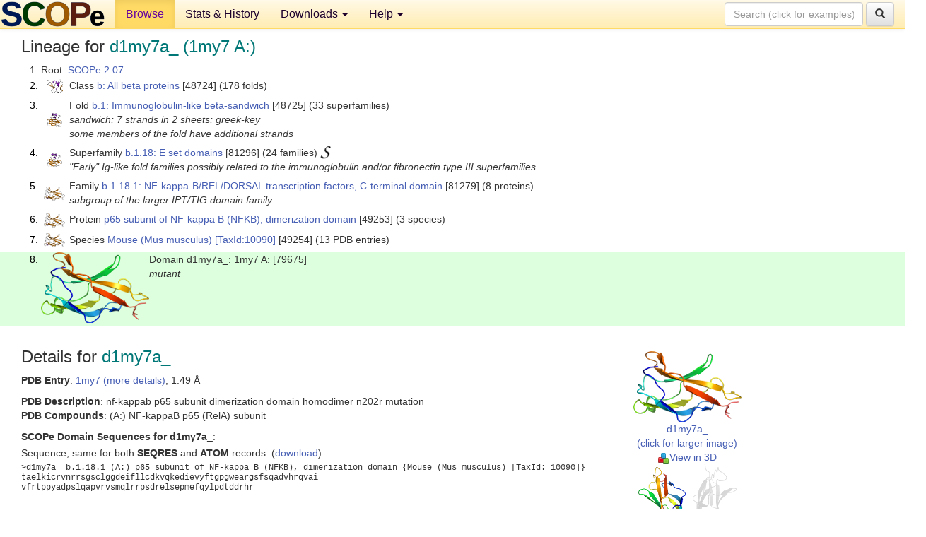

--- FILE ---
content_type: text/html; charset=UTF-8
request_url: http://scop.berkeley.edu/sid=d1my7a_&ver=2.07
body_size: 4171
content:
<!DOCTYPE html>
<html lang="en">
<head>
<meta charset="utf-8">
<meta http-equiv="X-UA-Compatible" content="IE=edge">
<meta name="viewport" content="width=device-width, initial-scale=1">
<!-- The 3 meta tags above must come first in the head, before other meta tags -->
<meta name="description" content="SCOPe 2.07: Domain d1my7a_: 1my7 A:" >
<meta name="keywords" content="SCOP, SCOPe, ASTRAL, protein structure, evolution, domain, classification">
<title>SCOPe 2.07: Domain d1my7a_: 1my7 A:</title>
<link rel="stylesheet" href="https://ajax.googleapis.com/ajax/libs/jqueryui/1.9.2/themes/smoothness/jquery-ui.css" type="text/css">
<LINK rel="stylesheet" href="http://scop.berkeley.edu/css/lightbox.css" type="text/css">
<!-- custom theme http://getbootstrap.com/customize/?id=c103b402850e953369f8  -->
<link rel="stylesheet" href="http://scop.berkeley.edu/css/bootstrap.min.css" type="text/css">
<link rel="stylesheet" href="http://scop.berkeley.edu/css/bootstrap-theme.min.css" type="text/css">
<LINK rel="stylesheet" href="http://scop.berkeley.edu/css/common.css" type="text/css">
<link rel="apple-touch-icon" sizes="180x180" href="/apple-touch-icon.png">
<link rel="icon" type="image/png" href="/favicon-32x32.png" sizes="32x32">
<link rel="icon" type="image/png" href="/favicon-16x16.png" sizes="16x16">
<link rel="manifest" href="/manifest.json">
<link rel="mask-icon" href="/safari-pinned-tab.svg" color="#5bbad5">
<meta name="theme-color" content="#ffffff">
<script src="http://scop.berkeley.edu/js/JSmol.min.js"></script>
<script src="https://ajax.googleapis.com/ajax/libs/jquery/1.9.1/jquery.min.js"></script>
<script src="https://ajax.googleapis.com/ajax/libs/jqueryui/1.9.2/jquery-ui.min.js"></script>
<script src="http://scop.berkeley.edu/js/lightbox.js"></script>
<script src="http://scop.berkeley.edu/js/jquery.cookie.js"></script>
<!--[if lt IE 9]>
  <script src="https://oss.maxcdn.com/html5shiv/3.7.2/html5shiv.min.js"></script>
  <script src="https://oss.maxcdn.com/respond/1.4.2/respond.min.js"></script>
<![endif]-->
<script src="http://scop.berkeley.edu/js/bootstrap.min.js"></script>
</head>
<body id="tab1">
       <nav class="navbar navbar-default navbar-fixed-top">
      <div class="container-fluid">
        <div class="navbar-header">
	  <button type="button" class="navbar-toggle collapsed" data-toggle="collapse" data-target="#navbar" aria-expanded="false" aria-controls="navbar">
	    <span class="sr-only">Toggle navigation</span>
	    <span class="icon-bar"></span>
	    <span class="icon-bar"></span>
	    <span class="icon-bar"></span>
	  </button>
	  <a class="navbar-brand" href="http://scop.berkeley.edu/">
          <img src="http://scop.berkeley.edu/images/scope_logo_new_36.png"
               width=146 height=36 alt="SCOPe"></a>
	</div> <!-- navbar-header -->
	<div id="navbar" class="collapse navbar-collapse">
	  <ul class="nav navbar-nav">
	    <li class="active">
              <a id="browseref"
                href="http://scop.berkeley.edu/ver=2.07">Browse</a>
            </li>
	    <li>
              <a href="http://scop.berkeley.edu/statistics/ver=2.07">Stats &amp; History</a>
	    </li>
            <li class="dropdown">
	      <a href="http://scop.berkeley.edu/downloads/ver=2.07" class="dropdown-toggle" data-toggle="dropdown" role="button" aria-haspopup="true" aria-expanded="false">Downloads <span class="caret"></span></a>
	      <ul class="dropdown-menu">
	        <li>
		  <a href="http://scop.berkeley.edu/astral/ver=2.07">ASTRAL Sequences &amp; Subsets</a>
	        </li>
	        <li>
	          <a href="http://scop.berkeley.edu/downloads/ver=2.07">Parseable Files &amp; Software</a>
	        </li>
	      </ul>
	    </li>
	    <li class="dropdown">
	      <a href="http://scop.berkeley.edu/help/ver=2.07" class="dropdown-toggle" data-toggle="dropdown" role="button" aria-haspopup="true" aria-expanded="false">Help <span class="caret"></span></a>
	      <ul class="dropdown-menu">
	        <li>
                  <a href="http://scop.berkeley.edu/help/ver=2.07">Online Documentation</a>
	        </li>
	        <li>
                  <a href="http://scop.berkeley.edu/references/ver=2.07">References</a>
	        </li>
	        <li>
                  <a href="http://scop.berkeley.edu/resources/ver=2.07">Related Resources</a>
	        </li>
	        <li>
                  <a href="http://scop.berkeley.edu/search/ver=2.07">Searching</a>
	        </li>
	        <li>
                  <a href="http://scop.berkeley.edu/about/ver=2.07">About</a>
	        </li>
	      </ul>
	    </li>
	  </ul>
          <form class="navbar-form navbar-right" role="search" method=GET action="http://scop.berkeley.edu/search/">
            <div class="form-group">
             <input type=hidden name=ver value="2.07">
             <input id="searchbox" type="text" class="form-control" placeholder="Search (click for examples) &rarr;" name="key">
            </div>
            <button type="submit" class="btn btn-default">
              <span class="glyphicon glyphicon-search" aria-hidden="true"></span>
            </button>
          </form>
        </div> <!-- navbar -->
      </div> <!-- nav container -->
    </nav>

        <div class="container-fluid">
    <div class="row">
    
<script>
$.cookie("lastBrowse", "http://scop.berkeley.edu/sunid=79675&ver=2.07&page=1");
</script>

<script type="text/javascript">
// Code to support preview of domains from the same chain and other chains
$(document).ready(function(){ 
    $('#chain-context > .sunid').hover(function(){ 
    	var mainSunid = 2375079;
    	var sunid = $(this).attr('data-sunid');
    	var div1 = $('#chain-context > div[data-sunid='+mainSunid+']').get();		
		var div2 = $('#chain-context > div[data-sunid='+sunid+']').get();
		$(div1).hide();
		$(div2).show();
  }, function(){  
    	var mainSunid = 2375079;
    	var sunid = $(this).attr('data-sunid');
    	var div1 = $('#chain-context > div[data-sunid='+mainSunid+']').get();		
		var div2 = $('#chain-context > div[data-sunid='+sunid+']').get();
		$(div1).show();
		$(div2).hide();		
  });
  $('#pdb-context > .sunid').hover(function(){ 
    	var mainSunid = 2375079;
    	var sunid = $(this).attr('data-sunid');
    	var div1 = $('#pdb-context > div[data-sunid='+mainSunid+']').get();		
		var div2 = $('#pdb-context > div[data-sunid='+sunid+']').get();
		$(div1).hide();
		$(div2).show();
  }, function(){  
    	var mainSunid = 2375079;
    	var sunid = $(this).attr('data-sunid');
    	var div1 = $('#pdb-context > div[data-sunid='+mainSunid+']').get();		
		var div2 = $('#pdb-context > div[data-sunid='+sunid+']').get();
		$(div1).show();
		$(div2).hide();		
  });		
});
</script>

<div class="container-fluid compact">
<div class="col-md-12"><h3>Lineage for <span class="item">d1my7a_ (1my7 A:)</span></h3>
<ol class="browse"><li>Root: <a href="http://scop.berkeley.edu/sunid=0&ver=2.07" class="sunid" data-sunid="2299345"  >SCOPe 2.07</a>
<li><table><tr><td class="smallthumbbox"><img  style="display:inline-block;" src="thumbs/2.01/uc/d1ucsa_/dt.png" alt="2352458" width=23 height=20></td><td class="descbox">Class <a href="http://scop.berkeley.edu/sunid=48724&ver=2.07" class="sunid" data-sunid="2352458"  >b: All beta proteins</a> [48724] (178 folds)</td></tr></table>
<li><table><tr><td class="smallthumbbox"><img  style="display:inline-block;" src="thumbs/2.01/a0/d4a02a_/dt.png" alt="2352459" width=22 height=20></td><td class="descbox">Fold <a href="http://scop.berkeley.edu/sunid=48725&ver=2.07" class="sunid" data-sunid="2352459"  >b.1: Immunoglobulin-like beta-sandwich</a> [48725] (33 superfamilies)<br>
<i>sandwich; 7 strands in 2 sheets; greek-key<br>
some members of the fold have additional strands</i></td></tr></table>
<li><table><tr><td class="smallthumbbox"><img  style="display:inline-block;" src="thumbs/2.01/a0/d4a02a_/dt.png" alt="2375023" width=22 height=20></td><td class="descbox">Superfamily <a href="http://scop.berkeley.edu/sunid=81296&ver=2.07" class="sunid" data-sunid="2375023"  >b.1.18: E set domains</a> [81296] (24 families) <a href="//supfam.org/SUPERFAMILY/cgi-bin/scop.cgi?sunid=81296"><img class="superfam" src="http://scop.berkeley.edu/images/superfamily-s.gif" alt="(S)" title="link to Superfamily database"></a><br>
<i>"Early" Ig-like fold families possibly related to the immunoglobulin and/or fibronectin type III superfamilies</i></td></tr></table>
<li><table><tr><td class="smallthumbbox"><img  style="display:inline-block;" src="thumbs/1.63/my/d1my7a_/dt.png" alt="2375024" width=30 height=20></td><td class="descbox">Family <a href="http://scop.berkeley.edu/sunid=81279&ver=2.07" class="sunid" data-sunid="2375024"  >b.1.18.1: NF-kappa-B/REL/DORSAL transcription factors, C-terminal domain</a> [81279] (8 proteins)<br>
<i>subgroup of the larger IPT/TIG domain family</i></td></tr></table>
<li><table><tr><td class="smallthumbbox"><img  style="display:inline-block;" src="thumbs/1.63/my/d1my7a_/dt.png" alt="2375071" width=30 height=20></td><td class="descbox">Protein <a href="http://scop.berkeley.edu/sunid=49253&ver=2.07" class="sunid" data-sunid="2375071"  >p65 subunit of NF-kappa B (NFKB), dimerization domain</a> [49253] (3 species)</td></tr></table>
<li><table><tr><td class="smallthumbbox"><img  style="display:inline-block;" src="thumbs/1.63/my/d1my7a_/dt.png" alt="2375078" width=30 height=20></td><td class="descbox">Species <a href="http://scop.berkeley.edu/sunid=49254&ver=2.07" class="sunid" data-sunid="2375078"  >Mouse (Mus musculus)</a> <a href="//www.ncbi.nlm.nih.gov/Taxonomy/Browser/wwwtax.cgi?id=10090">[TaxId:10090]</a> [49254] (13 PDB entries)</td></tr></table>
<li class ="result"><table><tr><td><img class="thumb" style="display:inline-block;" src="thumbs/1.63/my/d1my7a_/ds.png" alt="2375079" width=153 height=100></td><td>Domain d1my7a_: 1my7 A: [79675]<br>
<i>mutant</i></td></tr></table>
</ol><p>
</div>
<div class="col-md-10 col-lg-8"><h3>Details for <span class="item">d1my7a_</span></h3>
<p><b>PDB Entry</b>: <a href="http://scop.berkeley.edu/pdb/code=1my7&ver=2.07">1my7 (more details)</a>, 1.49 &Aring;<div class="indented"><b>PDB Description</b>: nf-kappab p65 subunit dimerization domain homodimer n202r mutation</div>
<b>PDB Compounds</b>: (A:) NF-kappaB p65 (RelA) subunit<br>
<p><p><b>SCOPe Domain Sequences for d1my7a_</b>:<p class="compact">
Sequence; same for both <b>SEQRES</b> and <b>ATOM</b> records: (<a href="http://scop.berkeley.edu/astral/seq/ver=2.07&id=79675&seqOption=0&output=text">download</a>)<br>
<pre class="compact seq2">
>d1my7a_ b.1.18.1 (A:) p65 subunit of NF-kappa B (NFKB), dimerization domain {Mouse (Mus musculus) [TaxId: 10090]}
taelkicrvnrrsgsclggdeifllcdkvqkedievyftgpgweargsfsqadvhrqvai
vfrtppyadpslqapvrvsmqlrrpsdrelsepmefqylpdtddrhr
</pre><br>
<b>SCOPe Domain Coordinates for d1my7a_</b>:<p class="compact">
<div class="indented">Click to download the <a href="http://scop.berkeley.edu/astral/pdbstyle/ver=2.07&id=d1my7a_&output=html">PDB-style file with coordinates for d1my7a_</a>.<br>
(The format of our PDB-style files is described <a href="http://scop.berkeley.edu/astral/pdbstyle/ver=2.07">here</a>.)</div><p>
<p><b>Timeline for d1my7a_</b>:<ul class="compact">
<li>d1my7a_ <a href="http://scop.berkeley.edu/sunid=79675&ver=1.63" class="sunid" data-sunid="223284" title="d1my7a_: 1my7 A: from b.1.18.1 p65 subunit of NF-kappa B (NFKB), dimerization domain" >first appeared in SCOP 1.63</a><br>
<li>d1my7a_ <a href="http://scop.berkeley.edu/sunid=79675&ver=2.06" class="sunid" data-sunid="2038627" title="d1my7a_: 1my7 A: from b.1.18.1 p65 subunit of NF-kappa B (NFKB), dimerization domain" >appears in SCOPe 2.06</a><br>
<li>d1my7a_ <a href="http://scop.berkeley.edu/sunid=79675" class="sunid" data-sunid="2765119" title="d1my7a_: 1my7 A: from b.1.18.1 p65 subunit of NF-kappa B (NFKB), dimerization domain" >appears in the current release, SCOPe 2.08</a><br>
</ul>
</div><div class="col-md-2 col-lg-4">
<span class="hidden-md hidden-lg"><b>Thumbnails for d1my7a_</b>:</span><p>
<table><tr><td>
<tr><td><div id="isolation-context" class="thumb"><a href="http://scop.berkeley.edu/thumbs/1.63/my/d1my7a_/dl.png" data-lightbox="image-154289" data-title="d1my7a_" >
<img class="thumb" style="display:inline-block;" src="thumbs/1.63/my/d1my7a_/ds.png" alt="2375079" width=153 height=100><br>d1my7a_<br>(click for larger image)<br></a><a href="astral/jmolview/?ver=2.07&id=d1my7a_&context=0"><img alt="" src="images/jmol.png">View in 3D</a><br></div></td></tr><tr><td><div id="pdb-context" class="thumb"><div class="thumb" data-sunid="2375079"><a href="http://scop.berkeley.edu/thumbs/1.63/my/d1my7a_/sl.png" data-lightbox="image-154305" data-title="d1my7a_" ><img class="thumb" style="display:inline-block;" src="thumbs/1.63/my/d1my7a_/ss.png" alt="2375079" width=139 height=100><br><span class="nowrap">d1my7a_ in context of PDB</span><br></a></div><div class="thumb" data-sunid="2375080" style="display:none"  ><a href="http://scop.berkeley.edu/thumbs/2.06/tq/d5tqfl_/dt.png" data-lightbox="image-2375080" data-title="d1my7b_" ><img class="thumb" style="display:inline-block;" src="thumbs/1.63/my/d1my7b_/ss.png" alt="2375080" width=139 height=100><br><span class="nowrap">d1my7b_ in context of PDB</span></a><br></div><a href="astral/jmolview/?ver=2.07&id=d1my7a_&context=2"><img alt="" src="images/jmol.png">View in 3D</a><br>Domains from other chains:<br>(mouse over for more information)<br><a href="http://scop.berkeley.edu/sunid=79676&ver=2.07" class="sunid" data-sunid="2375080" title="d1my7b_: 1my7 B: from b.1.18.1 p65 subunit of NF-kappa B (NFKB), dimerization domain" >d1my7b_</a></div></td></tr></table></div>
</div>
    </div>
    <div class="row">
      <footer>
    SCOPe: Structural Classification of Proteins &mdash; extended.  Release 2.07 (updated 2021-07-07, stable release March 2018)
   
      <address>
	 	         References: <font size=-1>
		 Fox NK, Brenner SE, Chandonia JM. 2014.
    <a href="http://nar.oxfordjournals.org/content/42/D1/D304.long">
    <i>Nucleic Acids Research 42</i>:D304-309</a>. doi: 10.1093/nar/gkt1240.
		 <br>
Chandonia JM, Guan L, Lin S, Yu C, Fox NK, Brenner SE. 2022.
    <a href="https://academic.oup.com/nar/article/50/D1/D553/6447236">
    <i>Nucleic Acids Research 50</i>:D553–559</a>. doi: 10.1093/nar/gkab1054.
                  <a href="http://scop.berkeley.edu/references/ver=2.07">(citing information)</a></font>
<br>
		 Copyright &#169; 1994-2023 The <span class="dbbold">SCOP</span>
		    and <span class="dbbold">SCOPe</span>
                    authors<br>
                    scope@compbio.berkeley.edu
	       </address>
      </footer>
    </div>
  </div>
</body>
</html>
